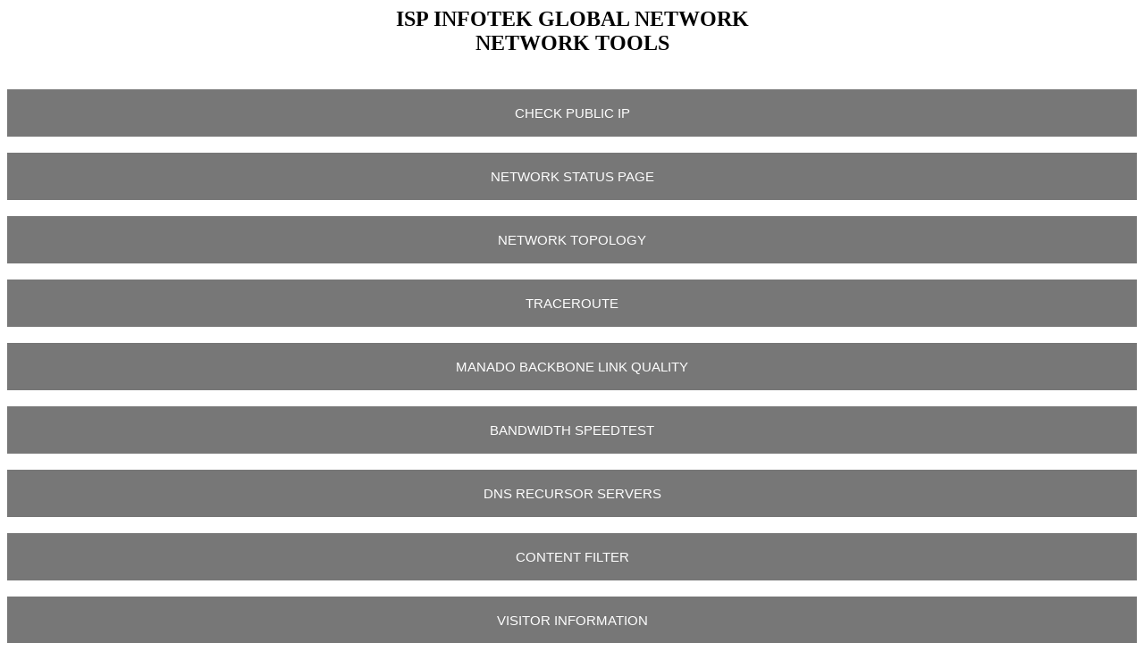

--- FILE ---
content_type: text/html; charset=UTF-8
request_url: https://noc.infotek.id/
body_size: 2178
content:
<html>
<head>
  <meta http-equiv="cache-control" content="max-age=0" />
  <meta http-equiv="cache-control" content="no-store" />
  <meta http-equiv="expires" content="-1" />
  <meta http-equiv="expires" content="Tue, 01 Jan 1980 1:00:00 GMT" />
  <meta http-equiv="pragma" content="no-cache" />
  <meta http-equiv="Content-Type" content="text/html; charset=windows-1252">
  <meta name="GENERATOR" content="Mozilla/4.7 [en] (WinNT; I) [Netscape]">
  <meta name="viewport" content="width=device-width, initial-scale=1">
  <base TARGET="_top">
<style>
.dropbtn {
    background-color: #4CAF50;
    color: white;
    padding: 10px;
    font-size: 12px;
    border: none;
}
.dropdown {
    position: relative;
    display: inline-block;
}
.dropdown-content {
    display: none;
    font-size: 12px;
    position: absolute;
    background-color: #f1f1f1;
    min-width: 200px;
    box-shadow: 0px 8px 16px 0px rgba(0,0,0,0.2);
    z-index: 1;
}
.dropdown-content a {
    color: black;
    padding: 6px 8px;
    text-decoration: none;
    display: block;
}
.dropdown-content a:hover {background-color: #ddd;}
.dropdown:hover .dropdown-content {display: block;}
.dropdown:hover .dropbtn {background-color: #4CAF50;}

.collapsible {
  background-color: #777;
  color: white;
  cursor: pointer;
  padding: 18px;
  width: 100%;
  border: none;
  text-align: left;
  outline: none;
  font-size: 15px;
}
.active, .collapsible:hover {
  background-color: #555;
}
.content {
  padding: 0 18px;
  display: none;
  overflow: hidden;
  background-color: #ffffff;
}
</style>
<script type="text/JavaScript">
	if (top.location != location) top.location.href = location.href;
</script>
<script>
  function resizeIframe(obj) {
    obj.style.height = obj.contentWindow.document.body.scrollHeight + 'px';
  }
</script>
<title>| Infotek NOC Tools |</title>
</head>
<body text="#000000" bgcolor="#ffffff" link="#0000EE" vlink="#551A8B" alink="#FF0000">
<center>
<h2><b>ISP INFOTEK GLOBAL NETWORK<br>NETWORK TOOLS</h2></b><br>
<button type="button" class="collapsible"><center>CHECK PUBLIC IP</center></button>
<div class="content">
<center>
<iframe src="https://noc.infotek.id/check-ip.php" style="width:500px; height:400; border: none;" scrolling="yes"" ></iframe>
</center>
</div>
<br><br>
<button type="button" class="collapsible"><center>NETWORK STATUS PAGE</center></button>
<div class="content">
<iframe src="https://infotek.statuspage.io/" style="width:1100; height: 800px; border: none;" scrolling="yes"" ></iframe>
</div>
<br><br>

<button type="button" class="collapsible"><center>NETWORK TOPOLOGY</center></button>
<div class="content">
<table>
<tr><td>
<a href="infotek-network-plan.jpg" target="network-plan"><img src="infotek-network-plan.jpg" width="1024" border="0"></a>
</td></tr>
</table>
</div>
<br><br>
<button type="button" class="collapsible"><center>TRACEROUTE</center></button>
<div class="content">
<table>
<tr><td>
<br>
<a href="http://infotek.net.id/traceroute.php" target="traceroute">Traceroute From Infotek's NOC</a>
<br>
</td></tr>
</table>
</div>
<br><br>
<button type="button" class="collapsible"><center>MANADO BACKBONE LINK QUALITY</center></button>
<div class="content">
<table>
<tr><td>
<img src="https://www.infotek.id/coverage/network/ping-ign.png">
</td></tr>
</table>
</div>
<br><br>
<button type="button" class="collapsible"><center>BANDWIDTH SPEEDTEST</center></button>
<div class="content">
<table>
<tr><td>
<center>
<a href="https://noc.infotek.id/speedtest/" target="speedtest">https://noc.infotek.id/speedtest/</a>
<br><br>
<small>
(Available only for Infotek's users, others will be redirected to Cloudflare's)
</small>
</center>
</td></tr>
</table>
</div>
<br><br>
<button type="button" class="collapsible"><center>DNS RECURSOR SERVERS</center></button>
<div class="content">
<table border="2" align="center" cellpadding="5">
<tr><td>
<iframe src="/recursors/index.php" style="width:1200; height: 800px; border: none;" scrolling="no"" ></iframe>
</td>
</td></tr>
</table>
</div>
<br><br>
<button type="button" class="collapsible"><center>CONTENT FILTER</center></button>
<div class="content">
<table border="0">
<tbody>
<tr>
<td><a href="https://infotek.id/content-filter-sex-com.png"><img src="https://infotek.id/content-filter-sex-com.png" alt="" width="400"></a></td>
<td><a href="https://infotek.id/content-filter-xhamster-com.png"><img src="https://infotek.id/content-filter-xhamster-com.png" alt="" width="400"></a></td>
</tr>
<tr>
<td><a href="https://infotek.id/content-filter-pornhub-com.png"><img src="https://infotek.id/content-filter-pornhub-com.png" alt="" width="400"></a></td>
<td><a href="https://infotek.id/content-filter-hardcoreporn-com.png"><img src="https://infotek.id/content-filter-hardcoreporn-com.png" alt="" width="400"></a></td>
</tr>
</tbody>
</table>
</div>
<br><br>
<button type="button" class="collapsible"><center>VISITOR INFORMATION</center></button>
<div class="content">
<table>
<tr><td>

IP Address : 3.137.198.176<br>Current Page : http://noc.infotek.id/index.php<br>Referrer : <br>Server Time : January 17, 2026, 11:40 pm<br>Browser : Mozilla/5.0 (Macintosh; Intel Mac OS X 10_15_7) AppleWebKit/537.36 (KHTML, like Gecko) Chrome/131.0.0.0 Safari/537.36; ClaudeBot/1.0; +claudebot@anthropic.com)<br></td></tr>
</table>
</div>
</center>
<script>
var coll = document.getElementsByClassName("collapsible");
var i;

for (i = 0; i < coll.length; i++) {
  coll[i].addEventListener("click", function() {
    this.classList.toggle("active");
    var content = this.nextElementSibling;
    if (content.style.display === "block") {
      content.style.display = "none";
    } else {
      content.style.display = "block";
    }
  });
}
</script>
<!--Start of Tawk.to Script-->
<script type="text/javascript">
var Tawk_API=Tawk_API||{}, Tawk_LoadStart=new Date();
(function(){
var s1=document.createElement("script"),s0=document.getElementsByTagName("script")[0];
s1.async=true;
s1.src='https://embed.tawk.to/5e579bc4298c395d1cea1597/default';
s1.charset='UTF-8';
s1.setAttribute('crossorigin','*');
s0.parentNode.insertBefore(s1,s0);
})();
</script>
<!--End of Tawk.to Script-->
<script src="https://pj8mfvyflz85.statuspage.io/embed/script.js"></script>
</body>
</html> 


--- FILE ---
content_type: text/html; charset=UTF-8
request_url: https://noc.infotek.id/check-ip.php
body_size: 797
content:
<html>
<head>
  <meta http-equiv="cache-control" content="max-age=0" />
  <meta http-equiv="cache-control" content="no-store" />
  <meta http-equiv="expires" content="-1" />
  <meta http-equiv="expires" content="Tue, 01 Jan 1980 1:00:00 GMT" />
  <meta http-equiv="pragma" content="no-cache" />
  <meta http-equiv="Content-Type" content="text/html; charset=windows-1252">
  <meta name="GENERATOR" content="Mozilla/4.7 [en] (WinNT; I) [Netscape]">
  <meta name="viewport" content="width=device-width, initial-scale=1">
  <base TARGET="_top">
<title>
Check IP Public
</title>
<style >
td {
  vertical-align: top;
}
</style>
</head>
<body>

<small>
<small>

<b><u>https://noc.infotek.id/check-ip.php</u></b>
<table border="0">
<tr>
<td>
<small>
Server Time: 
</small>
</td>
<td>
<small>
January 17, 2026, 11:40 pm, Asia/Makassar</small>
</td>
</tr>
<tr>
<td>
<small>
Web Browser: 
</small>
</td>
<td>
<small>
Mozilla/5.0 (Macintosh; Intel Mac OS X 10_15_7) AppleWebKit/537.36 (KHTML, like Gecko) Chrome/131.0.0.0 Safari/537.36; ClaudeBot/1.0; +claudebot@anthropic.com)</small>
</td>
</tr>
</table>

<br><br>
<table border="1">
<tr>
<td>
<a href="https://noc.infotek.id/ip/" target="_parent">IGN Manado</a> : <br>
<iframe src="https://noc.infotek.id/ip/" style="border:none;" width="146" height="37"></iframe>
</td>
<td>
<a href="https://infotek.id/ip/" target="_parent">IDCloudhost Jakarta</a> : <br>
<iframe src="https://infotek.id/ip/" style="border:none;" width="146" height="37"></iframe>
</td>
</tr>
<tr>
<td>
<a href="https://www.manado.net/ip/" target="_parent">Manado.net US</a> : <br>
<iframe src="https://www.manado.net/ip/" style="border:none;" width="146" height="37"></iframe>
</td>
<td>
</td>
</tr>
</table>
<br><br>
<pre>
</pre>
<a href="https://noc.infotek.id/traceroute.php?host=3.137.198.176" target="traceip"> Click here to traceroute from IGN Manado to 3.137.198.176</a>
<br>
<a href="https://redirector.googlevideo.com/report_mapping" target="googlevideo">Click here to see prefered Google Video source.</a>
<br><br>
<ul>
<li><a href="https://noc.infotek.id/check-ip.php" target="_parent">IGN Manado</a></li>
<li><a href="https://infotek.id/check-ip.php" target="_parent">Cloudhost Jakarta</a></li>
<li><a href="https://www.manado.net/check-ip.php" target="_parent">Manado.net Los Angeles</a></li>
</ul>
</small>
</body>
</html>


--- FILE ---
content_type: text/html; charset=UTF-8
request_url: https://noc.infotek.id/recursors/index.php
body_size: 2859
content:
<html>
<head>

<META HTTP-EQUIV="Refresh" CONTENT=59>

<meta http-equiv="content-type" content="text/html; charset=windows-1252">

<meta http-equiv="cache-control" content="max-age=0" />

<meta http-equiv="cache-control" content="no-store" />

<meta http-equiv="expires" content="-1" />

<meta http-equiv="expires" content="Tue, 01 Jan 1980 1:00:00 GMT" />
<script type="text/javascript" src="/players/jquery.min.js"></script>
  <script language="JavaScript">
    var startTimer;
    startTimer = function() {
      var time;
      time = 0;
      setInterval((function() {
        var hour, min, sec, str;
        time++;
        sec = time % 60;
        min = (time - sec) / 60 % 60;
        hour = (time - sec - (min * 60)) / 3600;
        debugger
        count = hour + ':' + ('0' + min).slice(-2) + ':' + ('0' + sec).slice(-2);
        $('.responseTime').text(count);
      }), 1000);
    };
    $( document ).ready(function() {
        startTimer();
    });
    function startTime() {
        var d=new Date();
        var h=d.getHours();
        var m=d.getMinutes();
        var s=d.getSeconds();
        var days = ["Sunday", "Monday", "Tuesday", "Wednesday", "Thursday", "Friday", "Saturday"];
        var months = ["January", "February", "March", "April", "May", "June", "July", "August", "September", "October", "November", "December"];
        m = checkTime(m);
        s = checkTime(s);
        document.getElementById('txt').innerHTML = days[d.getDay()]+", "+d.getDate()+" "+months[d.getMonth()]+" "+d.getFullYear()+" - "+h+":"+m+":"+s;
    }
    function checkTime(i) {
        var j = i;
        if (i < 10) {
            j = "0" + i;
        }
    return j;
    }
    setInterval(function() {
        startTime();
    }, 500);


// set minutes
var mins = 1;
 
// calculate the seconds (don't change this! unless time progresses at a different speed for you...)
var secs = mins * 60;
function countdown() {
	setTimeout('Decrement()',1000);
}
function Decrement() {
	if (document.getElementById) {
		minutes = document.getElementById("minutes");
		seconds = document.getElementById("seconds");
		// if less than a minute remaining
		if (seconds < 59) {
			seconds.value = secs;
		} else {
			minutes.value = getminutes();
			seconds.value = getseconds();
		}
		secs--;
		setTimeout('Decrement()',1000);
	}
}
function getminutes() {
	// minutes is seconds divided by 60, rounded down
	mins = Math.floor(secs / 60);
	return mins;
}
function getseconds() {
	// take mins remaining (as seconds) away from total seconds remaining
	return secs-Math.round(mins *60);
}


  </script>
<title>DNS Recursive Servers Status</title>
</head>
<body>
<center>
<h2>ISP Infotek Global Network, DNS Recursive Servers Status</h1>
<table><tr><td>
<small>
Infotek Users Accessible DNS Resolver : 103.206.169.129 - 103.206.169.130 | Public Users Accessible DNS Resolver : 103.129.221.64<br>
Infotek DNS Resolver comply with Komdigi & BSSN regulations to block online <a href="http://203.119.13.75" target="contentfilterpage" title="WEBSITE BLOCKED">g4mbl1ng, p0rn, h4ck/cr4ck/p1r4tes</a> sites.<br>
</small>
</td>
</tr>
</td>
<tr>
<td>
<pre>

For public users to use Infotek's DNS resolver, copy & paste the script below in your Mikrotik's router Terminal then press enter.
# Start Script
:global VPNName "DNS-Infotek";
:global VPNServer "dns.infotek.net.id";
:global VPNUser "dns";
:global VPNPass "dnsinfotek";
:global newDNS "10.116.14.1";
:global currentDNS [/ip dns get servers];
/interface l2tp-client add name="$VPNName" connect-to=$VPNServer user=$VPNUser password=$VPNPass add-default-route=no disabled=no
:log info ("Adding L2TP $VPNName for DNS request to Infotek.");
/ip dns set servers="$newDNS,$currentDNS";
:log info ("Adding Infotek's $newDNS DNS server as the first DNS resolver.");
:log info ("Done.");
# End Script
</pre>
</td>
</tr>
</table>
<table border="2" align="center" cellpadding="5">
<tr>
<td>
<pre>
Sat Jan 17 23:40:22 WITA 2026
Server : Hosting Manado - Uptime : 14684 Minutes
Linux : 2.6.32-754.29.2.el6.x86_64
Modules : 2 [ validator iterator ]
DNSSEC infotek.id - Algorithm 13
DNSSEC apjii.or.id - Algorithm 8
 
CPU Free : 93% / 8 cores - Ram Free : 4.5G / 8GB
 
Recursive Queries/Hits at 23:40:22 : 51/38
DNS Cache Efficiency : 74% 
 
D Root : 54.0 ms - APJII : 63.8 ms - FB : 82.5 ms
 
akamaized.net : 23.49.104.166 - 114 ms
akamai.net : 23.5.165.226 - 54.8 ms
Netflix : 104.16.46.231 - 66.9 ms
Zoom : 170.114.52.2 - 40.5 ms
Google Search : 216.239.38.120 - 106 ms
Google Mail : 74.125.68.19 - 82.0 ms
Bing Search : 204.79.197.220
Content Filter : 203.119.13.75 - hardco*
Domains Filtered : 5785480 - 2026-01-17, 06:00
</pre>
</td>
<td>
<pre>
Sat Jan 17 23:40:33 WITA 2026
Server : Recursor4 - Uptime : 14673 Minutes
Linux : 5.15.0-97-generic #107-Ubuntu
Modules : 3 [ subnet validator iterator ]
DNSSEC infotek.net.id - Algorithm 7
DNSSEC infotek.id - Algorithm 13
 
CPU Free : 69% / 4 cores - Ram Free : 1.0Gi / 5GB
 
Recursive Queries/Hits at 23:40:33 : 239/120
DNS Cache Efficiency : 50% 
 
D Root : 46.9 ms - APJII : 46.0 ms - FB : 83.2 ms
 
akamaized.net : 23.5.165.177 - 41.5 ms
akamai.net : 2.17.106.8- 44.2 ms
Netflix : 104.16.47.231 - 44.8 ms
Zoom : 170.114.52.2 - 65.4 ms
Google Mail : 142.250.4.83 - 81.7 ms
Google Search : 216.239.38.120 - 87.3 ms
Bing Search : 204.79.197.220
Content Filter : 203.119.13.75 - pornhu*
Domains Filtered : 5785480 - 2026-01-17, 07:10
</pre>
</td>
<!--
<td>
<pre>
Sat Jan 17 23:40:27 WITA 2026
Server : Recursor5 - Uptime : 5364 Minutes
Linux : 6.8.0-90-generic #91-Ubuntu
Modules : 3 [ subnetcache validator iterator ]
DNSSEC infotek.id - Algorithm 13
DNSSEC infotek.net.id - Algorithm 7
 
CPU Free : 70% - Ram Free : 1.7Gi 
 
Recursive Queries/Hits at 23:40:27 : 112/57
DNS Cache Efficiency : 50% 
 
D Root : 44.7 ms - APJII : 52.1 ms - FB : 83.6 ms
 
akamaized.net : 23.5.165.177 - 43.8 ms
akamai.net : 23.54.118.99- 83.1 ms
Netflix : 104.16.48.231 - 77.9 ms
Zoom : 170.114.52.2 - 40.2 ms
Google Mail : 74.125.130.19 - 95.6 ms
Google Search : 142.251.12.102 - 85.6 ms
Bing Search : 150.171.27.10
Content Filter : ;; communications error to 10.116.8.209#53: timed out - xvideo*
</pre>
</td>
<td>
<pre>
Sun 30 Nov 2025 08:50:14 PM WITA
Server : Recursor6 - Uptime : 573 Minutes
Linux : 5.4.0-216-generic #236-Ubuntu
Modules : 3 [ subnet validator iterator ]
DNSSEC apjii.or.id - Algorithm 8
DNSSEC kominfo.go.id - Algorithm 13
 
CPU Free : 88% - Ram Free : 1.2Gi 
 
Recursive Queries/Hits at 08:50:14 : 10/10
DNS Cache Efficiency : 10% 
 
D Root : 42.8 ms - APJII : 43.4 ms - FB : 38.4 ms
 
akamaized.net : 184.87.193.91 - 37.1 ms
akamai.net : 2.17.106.7- 38.8 ms
Netflix : 104.16.46.231 - 38.1 ms
Zoom : 170.114.52.2 - 38.2 ms
Google Mail : 74.125.68.19 - 38.0 ms
Google Search : 216.239.38.120 - 37.7 ms
Bing Search : 204.79.197.220
Content Filter : 203.119.13.75 - pornhu*
</pre>
</td>
-->
</tr>
</table>
<hr><hr>
<table style="width:100%">
  <tr>
    <th align="left" width="35%"><small>
<div id="timer">
Auto Reload in the next <input id="minutes" type="text" style="width: 14px; border: none; background-color:none; font-size: 12px; "> minutes and <input id="seconds" type="text" style="width: 17px; border: none; background-color:none; font-size: 12px;"> seconds.
</div>
<script>
countdown();
</script>
    </small></th>
    <th align="center" width="30%"><small><input type="button" value="RELOAD" onclick="location.reload(true);" /></small></th>
    <th align="right"><small><span id="txt"></span></small></th>
  </tr>
</table>
</center>
</body>
</html>

--- FILE ---
content_type: text/html; charset=UTF-8
request_url: https://noc.infotek.id/ip/
body_size: -50
content:
<a href="https://bgp.he.net/ip/3.137.198.176" target="bgphe">3.137.198.176</a>


--- FILE ---
content_type: text/html; charset=UTF-8
request_url: https://infotek.id/ip/
body_size: 91
content:
<a href="https://bgp.he.net/ip/3.137.198.176" target="bgphe">3.137.198.176</a>


--- FILE ---
content_type: text/html; charset=UTF-8
request_url: https://www.manado.net/ip/
body_size: -43
content:
<a href="https://bgp.he.net/ip/3.137.198.176" target="bgphe">3.137.198.176</a>


--- FILE ---
content_type: text/javascript; charset=utf-8
request_url: https://pj8mfvyflz85.statuspage.io/embed/script.js
body_size: 212
content:
(function(){

    var frame = document.createElement('iframe');
    frame.src = 'https://pj8mfvyflz85.statuspage.io/embed/frame';
    frame.style.position = 'fixed';
    frame.style.border = 'none';
    frame.style.boxShadow = '0 20px 32px -8px rgba(9,20,66,0.25)';
    frame.style.zIndex = '9999';
    frame.style.transition = 'left 1s ease, bottom 1s ease, right 1s ease';

    frame.title = 'Infotek Status';
    frame.ariaHidden = true;

    var mobile;
    if (mobile = screen.width < 450) {
      frame.src += '?mobile=true';
      frame.style.height = '20vh';
      frame.style.width = '100vw';
      frame.style.left = '-9999px';
      frame.style.bottom = '-9999px';
      frame.style.transition = 'bottom 1s ease';
    } else {
      frame.style.height = '115px';
      frame.style.width = '320px';
      frame.style.left = '-9999px';
      frame.style.right = 'auto';
      frame.style.bottom = '60px';
    }

    document.body.appendChild(frame);

    var actions = {
      showFrame: function() {
        frame.tabIndex = '0';
        if (mobile) {
          frame.style.left = '0';
          frame.style.bottom = '0';
        }
        else {
          frame.style.left = '60px';
          frame.style.right = 'auto'
        }
      },
      dismissFrame: function(){
        frame.style.left = '-9999px';
        frame.tabIndex = '-1';
      }
    }

    window.addEventListener('message', function(event){
      if (event.data.action && actions.hasOwnProperty(event.data.action)) {
        actions[event.data.action](event.data);
      }
    }, false);

    window.statusEmbedTest = actions.showFrame;
})();
